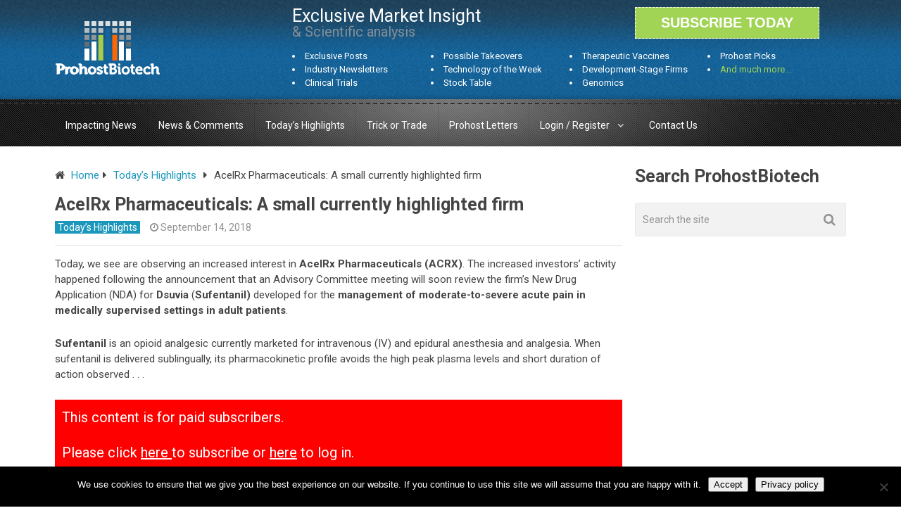

--- FILE ---
content_type: text/html; charset=UTF-8
request_url: https://www.prohostbiotech.com/acelrx-pharmaceuticals-a-small-currently-highlighted-firm/
body_size: 17120
content:

<!DOCTYPE html>
<html class="no-js" lang="en-US">
<head itemscope itemtype="https://schema.org/WebSite">
	<meta charset="UTF-8">
	<!-- Always force latest IE rendering engine (even in intranet) & Chrome Frame -->
	<!--[if IE ]>
	<meta http-equiv="X-UA-Compatible" content="IE=edge,chrome=1">
	<![endif]-->
	<link rel="profile" href="https://gmpg.org/xfn/11" />
	
                    <link rel="icon" href="https://www.prohostbiotech.com/wp-content/uploads/2020/05/desktop_fav.jpg" type="image/x-icon" />
        
                    <!-- IE10 Tile.-->
            <meta name="msapplication-TileColor" content="#FFFFFF">
            <meta name="msapplication-TileImage" content="https://www.prohostbiotech.com/wp-content/uploads/2020/05/fav_icon-1.jpg">
        
                    <!--iOS/android/handheld specific -->
            <link rel="apple-touch-icon-precomposed" href="https://www.prohostbiotech.com/wp-content/uploads/2020/05/fav_icon.jpg" />
        
                    <meta name="viewport" content="width=device-width, initial-scale=1">
            <meta name="apple-mobile-web-app-capable" content="yes">
            <meta name="apple-mobile-web-app-status-bar-style" content="black">
        
        
        <meta itemprop="name" content="Prohost Biotech &#8211; Exclusive Biotech Research" />
        <meta itemprop="url" content="https://www.prohostbiotech.com" />

                                        	<link rel="pingback" href="https://www.prohostbiotech.com/xmlrpc.php" />
	<meta name='robots' content='index, follow, max-image-preview:large, max-snippet:-1, max-video-preview:-1' />
	<style>img:is([sizes="auto" i], [sizes^="auto," i]) { contain-intrinsic-size: 3000px 1500px }</style>
	<script type="text/javascript">document.documentElement.className = document.documentElement.className.replace( /\bno-js\b/,'js' );</script>
	<!-- This site is optimized with the Yoast SEO plugin v26.2 - https://yoast.com/wordpress/plugins/seo/ -->
	<title>AcelRx Pharmaceuticals: A small currently highlighted firm - Prohost Biotech - Exclusive Biotech Research</title>
	<link rel="canonical" href="https://www.prohostbiotech.com/acelrx-pharmaceuticals-a-small-currently-highlighted-firm/" />
	<meta property="og:locale" content="en_US" />
	<meta property="og:type" content="article" />
	<meta property="og:title" content="AcelRx Pharmaceuticals: A small currently highlighted firm - Prohost Biotech - Exclusive Biotech Research" />
	<meta property="og:description" content="Today, we see are observing an increased interest in AcelRx Pharmaceuticals (ACRX). The increased investors’ activity happened following the announcement that an Advisory Committee meeting will soon review the firm’s New Drug Application (NDA) for Dsuvia (Sufentanil) developed for the management of moderate-to-severe acute pain in medically supervised settings in adult patients. Sufentanil is an opioid analgesic currently marketed for intravenous (IV) and epidural anesthesia and analgesia. When sufentanil is delivered sublingually, its pharmacokinetic profile avoids the high peak plasma levels and short duration of action observed . . . This content is for paid subscribers. Please click here to subscribe" />
	<meta property="og:url" content="https://www.prohostbiotech.com/acelrx-pharmaceuticals-a-small-currently-highlighted-firm/" />
	<meta property="og:site_name" content="Prohost Biotech - Exclusive Biotech Research" />
	<meta property="article:published_time" content="2018-09-14T13:35:04+00:00" />
	<meta property="article:modified_time" content="2018-09-14T15:52:01+00:00" />
	<meta name="author" content="Prohost" />
	<meta name="twitter:card" content="summary_large_image" />
	<meta name="twitter:label1" content="Written by" />
	<meta name="twitter:data1" content="Prohost" />
	<meta name="twitter:label2" content="Est. reading time" />
	<meta name="twitter:data2" content="3 minutes" />
	<script type="application/ld+json" class="yoast-schema-graph">{"@context":"https://schema.org","@graph":[{"@type":"Article","@id":"https://www.prohostbiotech.com/acelrx-pharmaceuticals-a-small-currently-highlighted-firm/#article","isPartOf":{"@id":"https://www.prohostbiotech.com/acelrx-pharmaceuticals-a-small-currently-highlighted-firm/"},"author":{"name":"Prohost","@id":"https://www.prohostbiotech.com/#/schema/person/6b83b60bbcc6ae6b22b6c3a5df54fefd"},"headline":"AcelRx Pharmaceuticals: A small currently highlighted firm","datePublished":"2018-09-14T13:35:04+00:00","dateModified":"2018-09-14T15:52:01+00:00","mainEntityOfPage":{"@id":"https://www.prohostbiotech.com/acelrx-pharmaceuticals-a-small-currently-highlighted-firm/"},"wordCount":508,"commentCount":0,"publisher":{"@id":"https://www.prohostbiotech.com/#organization"},"keywords":["AcelRx Pharmaceuticals (ACRX)."],"articleSection":["Today’s Highlights"],"inLanguage":"en-US","potentialAction":[{"@type":"CommentAction","name":"Comment","target":["https://www.prohostbiotech.com/acelrx-pharmaceuticals-a-small-currently-highlighted-firm/#respond"]}]},{"@type":"WebPage","@id":"https://www.prohostbiotech.com/acelrx-pharmaceuticals-a-small-currently-highlighted-firm/","url":"https://www.prohostbiotech.com/acelrx-pharmaceuticals-a-small-currently-highlighted-firm/","name":"AcelRx Pharmaceuticals: A small currently highlighted firm - Prohost Biotech - Exclusive Biotech Research","isPartOf":{"@id":"https://www.prohostbiotech.com/#website"},"datePublished":"2018-09-14T13:35:04+00:00","dateModified":"2018-09-14T15:52:01+00:00","breadcrumb":{"@id":"https://www.prohostbiotech.com/acelrx-pharmaceuticals-a-small-currently-highlighted-firm/#breadcrumb"},"inLanguage":"en-US","potentialAction":[{"@type":"ReadAction","target":["https://www.prohostbiotech.com/acelrx-pharmaceuticals-a-small-currently-highlighted-firm/"]}]},{"@type":"BreadcrumbList","@id":"https://www.prohostbiotech.com/acelrx-pharmaceuticals-a-small-currently-highlighted-firm/#breadcrumb","itemListElement":[{"@type":"ListItem","position":1,"name":"Home","item":"https://www.prohostbiotech.com/"},{"@type":"ListItem","position":2,"name":"AcelRx Pharmaceuticals: A small currently highlighted firm"}]},{"@type":"WebSite","@id":"https://www.prohostbiotech.com/#website","url":"https://www.prohostbiotech.com/","name":"Prohost Biotech - Exclusive Biotech Research","description":"A Comprehensive Resource for Biotech News","publisher":{"@id":"https://www.prohostbiotech.com/#organization"},"potentialAction":[{"@type":"SearchAction","target":{"@type":"EntryPoint","urlTemplate":"https://www.prohostbiotech.com/?s={search_term_string}"},"query-input":{"@type":"PropertyValueSpecification","valueRequired":true,"valueName":"search_term_string"}}],"inLanguage":"en-US"},{"@type":"Organization","@id":"https://www.prohostbiotech.com/#organization","name":"Prohost Biotech","url":"https://www.prohostbiotech.com/","logo":{"@type":"ImageObject","inLanguage":"en-US","@id":"https://www.prohostbiotech.com/#/schema/logo/image/","url":"https://www.prohostbiotech.com/wp-content/uploads/2017/12/Logo-prohost-e1559153700115.png","contentUrl":"https://www.prohostbiotech.com/wp-content/uploads/2017/12/Logo-prohost-e1559153700115.png","width":20,"height":11,"caption":"Prohost Biotech"},"image":{"@id":"https://www.prohostbiotech.com/#/schema/logo/image/"}},{"@type":"Person","@id":"https://www.prohostbiotech.com/#/schema/person/6b83b60bbcc6ae6b22b6c3a5df54fefd","name":"Prohost","image":{"@type":"ImageObject","inLanguage":"en-US","@id":"https://www.prohostbiotech.com/#/schema/person/image/","url":"https://secure.gravatar.com/avatar/5222023b12ab9680d05a0341cf709e38410e2568b8176739fd28a4840fac01c3?s=96&d=mm&r=g","contentUrl":"https://secure.gravatar.com/avatar/5222023b12ab9680d05a0341cf709e38410e2568b8176739fd28a4840fac01c3?s=96&d=mm&r=g","caption":"Prohost"},"url":"https://www.prohostbiotech.com/author/rudy/"}]}</script>
	<!-- / Yoast SEO plugin. -->


<link rel="alternate" type="application/rss+xml" title="Prohost Biotech - Exclusive Biotech Research &raquo; Feed" href="https://www.prohostbiotech.com/feed/" />
<link rel="alternate" type="application/rss+xml" title="Prohost Biotech - Exclusive Biotech Research &raquo; Comments Feed" href="https://www.prohostbiotech.com/comments/feed/" />
<link rel="alternate" type="application/rss+xml" title="Prohost Biotech - Exclusive Biotech Research &raquo; AcelRx Pharmaceuticals: A small currently highlighted firm Comments Feed" href="https://www.prohostbiotech.com/acelrx-pharmaceuticals-a-small-currently-highlighted-firm/feed/" />
<script type="text/javascript">
/* <![CDATA[ */
window._wpemojiSettings = {"baseUrl":"https:\/\/s.w.org\/images\/core\/emoji\/16.0.1\/72x72\/","ext":".png","svgUrl":"https:\/\/s.w.org\/images\/core\/emoji\/16.0.1\/svg\/","svgExt":".svg","source":{"concatemoji":"https:\/\/www.prohostbiotech.com\/wp-includes\/js\/wp-emoji-release.min.js"}};
/*! This file is auto-generated */
!function(s,n){var o,i,e;function c(e){try{var t={supportTests:e,timestamp:(new Date).valueOf()};sessionStorage.setItem(o,JSON.stringify(t))}catch(e){}}function p(e,t,n){e.clearRect(0,0,e.canvas.width,e.canvas.height),e.fillText(t,0,0);var t=new Uint32Array(e.getImageData(0,0,e.canvas.width,e.canvas.height).data),a=(e.clearRect(0,0,e.canvas.width,e.canvas.height),e.fillText(n,0,0),new Uint32Array(e.getImageData(0,0,e.canvas.width,e.canvas.height).data));return t.every(function(e,t){return e===a[t]})}function u(e,t){e.clearRect(0,0,e.canvas.width,e.canvas.height),e.fillText(t,0,0);for(var n=e.getImageData(16,16,1,1),a=0;a<n.data.length;a++)if(0!==n.data[a])return!1;return!0}function f(e,t,n,a){switch(t){case"flag":return n(e,"\ud83c\udff3\ufe0f\u200d\u26a7\ufe0f","\ud83c\udff3\ufe0f\u200b\u26a7\ufe0f")?!1:!n(e,"\ud83c\udde8\ud83c\uddf6","\ud83c\udde8\u200b\ud83c\uddf6")&&!n(e,"\ud83c\udff4\udb40\udc67\udb40\udc62\udb40\udc65\udb40\udc6e\udb40\udc67\udb40\udc7f","\ud83c\udff4\u200b\udb40\udc67\u200b\udb40\udc62\u200b\udb40\udc65\u200b\udb40\udc6e\u200b\udb40\udc67\u200b\udb40\udc7f");case"emoji":return!a(e,"\ud83e\udedf")}return!1}function g(e,t,n,a){var r="undefined"!=typeof WorkerGlobalScope&&self instanceof WorkerGlobalScope?new OffscreenCanvas(300,150):s.createElement("canvas"),o=r.getContext("2d",{willReadFrequently:!0}),i=(o.textBaseline="top",o.font="600 32px Arial",{});return e.forEach(function(e){i[e]=t(o,e,n,a)}),i}function t(e){var t=s.createElement("script");t.src=e,t.defer=!0,s.head.appendChild(t)}"undefined"!=typeof Promise&&(o="wpEmojiSettingsSupports",i=["flag","emoji"],n.supports={everything:!0,everythingExceptFlag:!0},e=new Promise(function(e){s.addEventListener("DOMContentLoaded",e,{once:!0})}),new Promise(function(t){var n=function(){try{var e=JSON.parse(sessionStorage.getItem(o));if("object"==typeof e&&"number"==typeof e.timestamp&&(new Date).valueOf()<e.timestamp+604800&&"object"==typeof e.supportTests)return e.supportTests}catch(e){}return null}();if(!n){if("undefined"!=typeof Worker&&"undefined"!=typeof OffscreenCanvas&&"undefined"!=typeof URL&&URL.createObjectURL&&"undefined"!=typeof Blob)try{var e="postMessage("+g.toString()+"("+[JSON.stringify(i),f.toString(),p.toString(),u.toString()].join(",")+"));",a=new Blob([e],{type:"text/javascript"}),r=new Worker(URL.createObjectURL(a),{name:"wpTestEmojiSupports"});return void(r.onmessage=function(e){c(n=e.data),r.terminate(),t(n)})}catch(e){}c(n=g(i,f,p,u))}t(n)}).then(function(e){for(var t in e)n.supports[t]=e[t],n.supports.everything=n.supports.everything&&n.supports[t],"flag"!==t&&(n.supports.everythingExceptFlag=n.supports.everythingExceptFlag&&n.supports[t]);n.supports.everythingExceptFlag=n.supports.everythingExceptFlag&&!n.supports.flag,n.DOMReady=!1,n.readyCallback=function(){n.DOMReady=!0}}).then(function(){return e}).then(function(){var e;n.supports.everything||(n.readyCallback(),(e=n.source||{}).concatemoji?t(e.concatemoji):e.wpemoji&&e.twemoji&&(t(e.twemoji),t(e.wpemoji)))}))}((window,document),window._wpemojiSettings);
/* ]]> */
</script>
<style id='wp-emoji-styles-inline-css' type='text/css'>

	img.wp-smiley, img.emoji {
		display: inline !important;
		border: none !important;
		box-shadow: none !important;
		height: 1em !important;
		width: 1em !important;
		margin: 0 0.07em !important;
		vertical-align: -0.1em !important;
		background: none !important;
		padding: 0 !important;
	}
</style>
<link rel='stylesheet' id='wp-block-library-css' href='https://www.prohostbiotech.com/wp-includes/css/dist/block-library/style.min.css' type='text/css' media='all' />
<style id='classic-theme-styles-inline-css' type='text/css'>
/*! This file is auto-generated */
.wp-block-button__link{color:#fff;background-color:#32373c;border-radius:9999px;box-shadow:none;text-decoration:none;padding:calc(.667em + 2px) calc(1.333em + 2px);font-size:1.125em}.wp-block-file__button{background:#32373c;color:#fff;text-decoration:none}
</style>
<link rel='stylesheet' id='goal-block-css' href='https://www.prohostbiotech.com/wp-content/plugins/before-and-after/blocks/goal/style.css' type='text/css' media='all' />
<link rel='stylesheet' id='complete-goal-block-css' href='https://www.prohostbiotech.com/wp-content/plugins/before-and-after/blocks/complete-goal/style.css' type='text/css' media='all' />
<style id='restrict-content-pro-content-upgrade-redirect-style-inline-css' type='text/css'>
.wp-block-restrict-content-pro-content-upgrade-redirect .wp-block-button__width-25{width:calc(25% - .5rem)}.wp-block-restrict-content-pro-content-upgrade-redirect .wp-block-button__width-25 .wp-block-button__link{width:100%}.wp-block-restrict-content-pro-content-upgrade-redirect .wp-block-button__width-50{width:calc(50% - .5rem)}.wp-block-restrict-content-pro-content-upgrade-redirect .wp-block-button__width-50 .wp-block-button__link{width:100%}.wp-block-restrict-content-pro-content-upgrade-redirect .wp-block-button__width-75{width:calc(75% - .5rem)}.wp-block-restrict-content-pro-content-upgrade-redirect .wp-block-button__width-75 .wp-block-button__link{width:100%}.wp-block-restrict-content-pro-content-upgrade-redirect .wp-block-button__width-100{margin-right:0;width:100%}.wp-block-restrict-content-pro-content-upgrade-redirect .wp-block-button__width-100 .wp-block-button__link{width:100%}

</style>
<style id='global-styles-inline-css' type='text/css'>
:root{--wp--preset--aspect-ratio--square: 1;--wp--preset--aspect-ratio--4-3: 4/3;--wp--preset--aspect-ratio--3-4: 3/4;--wp--preset--aspect-ratio--3-2: 3/2;--wp--preset--aspect-ratio--2-3: 2/3;--wp--preset--aspect-ratio--16-9: 16/9;--wp--preset--aspect-ratio--9-16: 9/16;--wp--preset--color--black: #000000;--wp--preset--color--cyan-bluish-gray: #abb8c3;--wp--preset--color--white: #ffffff;--wp--preset--color--pale-pink: #f78da7;--wp--preset--color--vivid-red: #cf2e2e;--wp--preset--color--luminous-vivid-orange: #ff6900;--wp--preset--color--luminous-vivid-amber: #fcb900;--wp--preset--color--light-green-cyan: #7bdcb5;--wp--preset--color--vivid-green-cyan: #00d084;--wp--preset--color--pale-cyan-blue: #8ed1fc;--wp--preset--color--vivid-cyan-blue: #0693e3;--wp--preset--color--vivid-purple: #9b51e0;--wp--preset--gradient--vivid-cyan-blue-to-vivid-purple: linear-gradient(135deg,rgba(6,147,227,1) 0%,rgb(155,81,224) 100%);--wp--preset--gradient--light-green-cyan-to-vivid-green-cyan: linear-gradient(135deg,rgb(122,220,180) 0%,rgb(0,208,130) 100%);--wp--preset--gradient--luminous-vivid-amber-to-luminous-vivid-orange: linear-gradient(135deg,rgba(252,185,0,1) 0%,rgba(255,105,0,1) 100%);--wp--preset--gradient--luminous-vivid-orange-to-vivid-red: linear-gradient(135deg,rgba(255,105,0,1) 0%,rgb(207,46,46) 100%);--wp--preset--gradient--very-light-gray-to-cyan-bluish-gray: linear-gradient(135deg,rgb(238,238,238) 0%,rgb(169,184,195) 100%);--wp--preset--gradient--cool-to-warm-spectrum: linear-gradient(135deg,rgb(74,234,220) 0%,rgb(151,120,209) 20%,rgb(207,42,186) 40%,rgb(238,44,130) 60%,rgb(251,105,98) 80%,rgb(254,248,76) 100%);--wp--preset--gradient--blush-light-purple: linear-gradient(135deg,rgb(255,206,236) 0%,rgb(152,150,240) 100%);--wp--preset--gradient--blush-bordeaux: linear-gradient(135deg,rgb(254,205,165) 0%,rgb(254,45,45) 50%,rgb(107,0,62) 100%);--wp--preset--gradient--luminous-dusk: linear-gradient(135deg,rgb(255,203,112) 0%,rgb(199,81,192) 50%,rgb(65,88,208) 100%);--wp--preset--gradient--pale-ocean: linear-gradient(135deg,rgb(255,245,203) 0%,rgb(182,227,212) 50%,rgb(51,167,181) 100%);--wp--preset--gradient--electric-grass: linear-gradient(135deg,rgb(202,248,128) 0%,rgb(113,206,126) 100%);--wp--preset--gradient--midnight: linear-gradient(135deg,rgb(2,3,129) 0%,rgb(40,116,252) 100%);--wp--preset--font-size--small: 13px;--wp--preset--font-size--medium: 20px;--wp--preset--font-size--large: 36px;--wp--preset--font-size--x-large: 42px;--wp--preset--spacing--20: 0.44rem;--wp--preset--spacing--30: 0.67rem;--wp--preset--spacing--40: 1rem;--wp--preset--spacing--50: 1.5rem;--wp--preset--spacing--60: 2.25rem;--wp--preset--spacing--70: 3.38rem;--wp--preset--spacing--80: 5.06rem;--wp--preset--shadow--natural: 6px 6px 9px rgba(0, 0, 0, 0.2);--wp--preset--shadow--deep: 12px 12px 50px rgba(0, 0, 0, 0.4);--wp--preset--shadow--sharp: 6px 6px 0px rgba(0, 0, 0, 0.2);--wp--preset--shadow--outlined: 6px 6px 0px -3px rgba(255, 255, 255, 1), 6px 6px rgba(0, 0, 0, 1);--wp--preset--shadow--crisp: 6px 6px 0px rgba(0, 0, 0, 1);}:where(.is-layout-flex){gap: 0.5em;}:where(.is-layout-grid){gap: 0.5em;}body .is-layout-flex{display: flex;}.is-layout-flex{flex-wrap: wrap;align-items: center;}.is-layout-flex > :is(*, div){margin: 0;}body .is-layout-grid{display: grid;}.is-layout-grid > :is(*, div){margin: 0;}:where(.wp-block-columns.is-layout-flex){gap: 2em;}:where(.wp-block-columns.is-layout-grid){gap: 2em;}:where(.wp-block-post-template.is-layout-flex){gap: 1.25em;}:where(.wp-block-post-template.is-layout-grid){gap: 1.25em;}.has-black-color{color: var(--wp--preset--color--black) !important;}.has-cyan-bluish-gray-color{color: var(--wp--preset--color--cyan-bluish-gray) !important;}.has-white-color{color: var(--wp--preset--color--white) !important;}.has-pale-pink-color{color: var(--wp--preset--color--pale-pink) !important;}.has-vivid-red-color{color: var(--wp--preset--color--vivid-red) !important;}.has-luminous-vivid-orange-color{color: var(--wp--preset--color--luminous-vivid-orange) !important;}.has-luminous-vivid-amber-color{color: var(--wp--preset--color--luminous-vivid-amber) !important;}.has-light-green-cyan-color{color: var(--wp--preset--color--light-green-cyan) !important;}.has-vivid-green-cyan-color{color: var(--wp--preset--color--vivid-green-cyan) !important;}.has-pale-cyan-blue-color{color: var(--wp--preset--color--pale-cyan-blue) !important;}.has-vivid-cyan-blue-color{color: var(--wp--preset--color--vivid-cyan-blue) !important;}.has-vivid-purple-color{color: var(--wp--preset--color--vivid-purple) !important;}.has-black-background-color{background-color: var(--wp--preset--color--black) !important;}.has-cyan-bluish-gray-background-color{background-color: var(--wp--preset--color--cyan-bluish-gray) !important;}.has-white-background-color{background-color: var(--wp--preset--color--white) !important;}.has-pale-pink-background-color{background-color: var(--wp--preset--color--pale-pink) !important;}.has-vivid-red-background-color{background-color: var(--wp--preset--color--vivid-red) !important;}.has-luminous-vivid-orange-background-color{background-color: var(--wp--preset--color--luminous-vivid-orange) !important;}.has-luminous-vivid-amber-background-color{background-color: var(--wp--preset--color--luminous-vivid-amber) !important;}.has-light-green-cyan-background-color{background-color: var(--wp--preset--color--light-green-cyan) !important;}.has-vivid-green-cyan-background-color{background-color: var(--wp--preset--color--vivid-green-cyan) !important;}.has-pale-cyan-blue-background-color{background-color: var(--wp--preset--color--pale-cyan-blue) !important;}.has-vivid-cyan-blue-background-color{background-color: var(--wp--preset--color--vivid-cyan-blue) !important;}.has-vivid-purple-background-color{background-color: var(--wp--preset--color--vivid-purple) !important;}.has-black-border-color{border-color: var(--wp--preset--color--black) !important;}.has-cyan-bluish-gray-border-color{border-color: var(--wp--preset--color--cyan-bluish-gray) !important;}.has-white-border-color{border-color: var(--wp--preset--color--white) !important;}.has-pale-pink-border-color{border-color: var(--wp--preset--color--pale-pink) !important;}.has-vivid-red-border-color{border-color: var(--wp--preset--color--vivid-red) !important;}.has-luminous-vivid-orange-border-color{border-color: var(--wp--preset--color--luminous-vivid-orange) !important;}.has-luminous-vivid-amber-border-color{border-color: var(--wp--preset--color--luminous-vivid-amber) !important;}.has-light-green-cyan-border-color{border-color: var(--wp--preset--color--light-green-cyan) !important;}.has-vivid-green-cyan-border-color{border-color: var(--wp--preset--color--vivid-green-cyan) !important;}.has-pale-cyan-blue-border-color{border-color: var(--wp--preset--color--pale-cyan-blue) !important;}.has-vivid-cyan-blue-border-color{border-color: var(--wp--preset--color--vivid-cyan-blue) !important;}.has-vivid-purple-border-color{border-color: var(--wp--preset--color--vivid-purple) !important;}.has-vivid-cyan-blue-to-vivid-purple-gradient-background{background: var(--wp--preset--gradient--vivid-cyan-blue-to-vivid-purple) !important;}.has-light-green-cyan-to-vivid-green-cyan-gradient-background{background: var(--wp--preset--gradient--light-green-cyan-to-vivid-green-cyan) !important;}.has-luminous-vivid-amber-to-luminous-vivid-orange-gradient-background{background: var(--wp--preset--gradient--luminous-vivid-amber-to-luminous-vivid-orange) !important;}.has-luminous-vivid-orange-to-vivid-red-gradient-background{background: var(--wp--preset--gradient--luminous-vivid-orange-to-vivid-red) !important;}.has-very-light-gray-to-cyan-bluish-gray-gradient-background{background: var(--wp--preset--gradient--very-light-gray-to-cyan-bluish-gray) !important;}.has-cool-to-warm-spectrum-gradient-background{background: var(--wp--preset--gradient--cool-to-warm-spectrum) !important;}.has-blush-light-purple-gradient-background{background: var(--wp--preset--gradient--blush-light-purple) !important;}.has-blush-bordeaux-gradient-background{background: var(--wp--preset--gradient--blush-bordeaux) !important;}.has-luminous-dusk-gradient-background{background: var(--wp--preset--gradient--luminous-dusk) !important;}.has-pale-ocean-gradient-background{background: var(--wp--preset--gradient--pale-ocean) !important;}.has-electric-grass-gradient-background{background: var(--wp--preset--gradient--electric-grass) !important;}.has-midnight-gradient-background{background: var(--wp--preset--gradient--midnight) !important;}.has-small-font-size{font-size: var(--wp--preset--font-size--small) !important;}.has-medium-font-size{font-size: var(--wp--preset--font-size--medium) !important;}.has-large-font-size{font-size: var(--wp--preset--font-size--large) !important;}.has-x-large-font-size{font-size: var(--wp--preset--font-size--x-large) !important;}
:where(.wp-block-post-template.is-layout-flex){gap: 1.25em;}:where(.wp-block-post-template.is-layout-grid){gap: 1.25em;}
:where(.wp-block-columns.is-layout-flex){gap: 2em;}:where(.wp-block-columns.is-layout-grid){gap: 2em;}
:root :where(.wp-block-pullquote){font-size: 1.5em;line-height: 1.6;}
</style>
<link rel='stylesheet' id='GP_Custom_Forms-css' href='https://www.prohostbiotech.com/wp-content/plugins/before-and-after/include/lib/GP_Custom_Forms/assets/css/gp_custom_forms.css' type='text/css' media='all' />
<link rel='stylesheet' id='GP_Custom_Forms_RateIt-css' href='https://www.prohostbiotech.com/wp-content/plugins/before-and-after/include/lib/GP_Custom_Forms/assets/rateit/rateit.css' type='text/css' media='all' />
<link rel='stylesheet' id='cookie-notice-front-css' href='https://www.prohostbiotech.com/wp-content/plugins/cookie-notice/css/front.min.css' type='text/css' media='all' />
<style id='woocommerce-inline-inline-css' type='text/css'>
.woocommerce form .form-row .required { visibility: visible; }
</style>
<link rel='stylesheet' id='brands-styles-css' href='https://www.prohostbiotech.com/wp-content/plugins/woocommerce/assets/css/brands.css' type='text/css' media='all' />
<link rel='stylesheet' id='newsletter-css' href='https://www.prohostbiotech.com/wp-content/plugins/newsletter/style.css' type='text/css' media='all' />
<link rel='stylesheet' id='wp_review-style-css' href='https://www.prohostbiotech.com/wp-content/plugins/wp-review/public/css/wp-review.css' type='text/css' media='all' />
<link rel='stylesheet' id='best-stylesheet-css' href='https://www.prohostbiotech.com/wp-content/themes/mts_best/style.css' type='text/css' media='all' />
<link rel='stylesheet' id='woocommerce-css' href='https://www.prohostbiotech.com/wp-content/themes/mts_best/css/woocommerce2.css' type='text/css' media='all' />
<style id='woocommerce-inline-css' type='text/css'>

        body {background-color:#ffffff;background-image:url(https://www.prohostbiotech.com/wp-content/themes/mts_best/images/nobg.png);}
        .main-header {background-color:#65aa4a;background-image:url(https://www.prohostbiotech.com/wp-content/themes/mts_best/images/nobg.png);}
        footer-carousel-wrap {background-color:#3498db; }
        footer {background-color:#eeeeee;background-image:url(https://www.prohostbiotech.com/wp-content/themes/mts_best/images/nobg.png);}
        footer > .copyrights {background-color:#FFFFFF;}
        .pace .pace-progress, .mobile-menu-wrapper, .owl-carousel .owl-nav > div, #top-navigation li:hover a, #header nav#top-navigation ul ul li, a#pull, .secondary-navigation, #move-to-top,.mts-subscribe input[type='submit'],input[type='submit'],#commentform input#submit,.contactform #submit,.pagination a,.fs-pagination a,.header-search .ajax-search-results-container,#load-posts a,#fs2_load_more_button,#wp-calendar td a,#wp-calendar caption,#wp-calendar #prev a:before,#wp-calendar #next a:before, .tagcloud a, #tags-tab-content a, #wp-calendar thead th.today, .slide-title, .slidertitle, #header nav#navigation ul ul li, .thecategory a, #wp-calendar td a:hover, #wp-calendar #today, .widget .wpt-pagination a, .widget .wpt_widget_content #tags-tab-content ul li a, .widget .wp_review_tab_widget_content .wp-review-tab-pagination a, .ajax-search-meta .results-link, .post-day .review-total-only, .woocommerce a.button, .woocommerce-page a.button, .woocommerce button.button, .woocommerce-page button.button, .woocommerce input.button, .woocommerce-page input.button, .woocommerce #respond input#submit, .woocommerce-page #respond input#submit, .woocommerce #content input.button, .woocommerce-page #content input.button, .woocommerce nav.woocommerce-pagination ul li a, .woocommerce-page nav.woocommerce-pagination ul li a, .woocommerce #content nav.woocommerce-pagination ul li a, .woocommerce-page #content nav.woocommerce-pagination ul li a, .woocommerce .bypostauthor:after, #searchsubmit, .woocommerce nav.woocommerce-pagination ul li a:hover, .woocommerce-page nav.woocommerce-pagination ul li a:hover, .woocommerce #content nav.woocommerce-pagination ul li a:hover, .woocommerce-page #content nav.woocommerce-pagination ul li a:hover, .woocommerce nav.woocommerce-pagination ul li a:focus, .woocommerce-page nav.woocommerce-pagination ul li a:focus, .woocommerce #content nav.woocommerce-pagination ul li a:focus, .woocommerce-page #content nav.woocommerce-pagination ul li a:focus, .woocommerce a.button, .woocommerce-page a.button, .woocommerce button.button, .woocommerce-page button.button, .woocommerce input.button, .woocommerce-page input.button, .woocommerce #respond input#submit, .woocommerce-page #respond input#submit, .woocommerce #content input.button, .woocommerce-page #content input.button, .widget_product_search input[type='submit'] {background: #1c97bc; color: #fff; }
        .header-search #s,nav a.toggle-mobile-menu, .tab_widget ul.wps_tabs li, .wpt_widget_content .tab_title.selected a, .widget_wp_review_tab .tab_title.selected a {background: #1c97bc !important;}
        #wp-calendar thead th.today { border-color: #1c97bc; }
        a, a:hover,.title a:hover,.post-data .post-title a:hover,.post-title a:hover,.post-info a:hover,.entry-content a,.textwidget a,.reply a,.comm,.fn a,.comment-reply-link, .entry-content .singleleft a:hover, #footer-post-carousel .owl-nav div {color:#1c97bc;}
        .post-box .review-total-only .review-result-wrapper .review-result i {color:#1c97bc!important;}
        footer > .footer-carousel-wrap { background: #3498db; }
        
        .shareit { top: 373px; left: auto; z-index: 0; margin: 0 0 0 -110px; width: 100px; position: fixed; padding: 0; border:none; border-right: 0;}
        .share-item {margin: 2px;}
        
        .bypostauthor .fn:after { content: "Author"; position: absolute; left: 0px; top: 0px; padding: 0px 10px; background: #444; color: #FFF; border-radius: 3px; }
        
        
        
            
</style>
<link rel='stylesheet' id='fontawesome-css' href='https://www.prohostbiotech.com/wp-content/themes/mts_best/css/font-awesome.min.css' type='text/css' media='all' />
<link rel='stylesheet' id='responsive-css' href='https://www.prohostbiotech.com/wp-content/themes/mts_best/css/responsive.css' type='text/css' media='all' />
<script type="text/javascript" src="https://www.prohostbiotech.com/wp-includes/js/jquery/jquery.min.js" id="jquery-core-js"></script>
<script type="text/javascript" src="https://www.prohostbiotech.com/wp-includes/js/jquery/jquery-migrate.min.js" id="jquery-migrate-js"></script>
<script type="text/javascript" id="cookie-notice-front-js-before">
/* <![CDATA[ */
var cnArgs = {"ajaxUrl":"https:\/\/www.prohostbiotech.com\/wp-admin\/admin-ajax.php","nonce":"b5ee86493d","hideEffect":"fade","position":"bottom","onScroll":false,"onScrollOffset":100,"onClick":false,"cookieName":"cookie_notice_accepted","cookieTime":2592000,"cookieTimeRejected":2592000,"globalCookie":false,"redirection":false,"cache":false,"revokeCookies":false,"revokeCookiesOpt":"automatic"};
/* ]]> */
</script>
<script type="text/javascript" src="https://www.prohostbiotech.com/wp-content/plugins/cookie-notice/js/front.min.js" id="cookie-notice-front-js"></script>
<script type="text/javascript" id="customscript-js-extra">
/* <![CDATA[ */
var mts_customscript = {"responsive":"1","nav_menu":"secondary"};
/* ]]> */
</script>
<script type="text/javascript" async="async" src="https://www.prohostbiotech.com/wp-content/themes/mts_best/js/customscript.js" id="customscript-js"></script>
<link rel="https://api.w.org/" href="https://www.prohostbiotech.com/wp-json/" /><link rel="alternate" title="JSON" type="application/json" href="https://www.prohostbiotech.com/wp-json/wp/v2/posts/8441" /><link rel="EditURI" type="application/rsd+xml" title="RSD" href="https://www.prohostbiotech.com/xmlrpc.php?rsd" />
<meta name="generator" content="WordPress 6.8.3" />
<meta name="generator" content="WooCommerce 10.3.7" />
<link rel='shortlink' href='https://www.prohostbiotech.com/?p=8441' />
<link rel="alternate" title="oEmbed (JSON)" type="application/json+oembed" href="https://www.prohostbiotech.com/wp-json/oembed/1.0/embed?url=https%3A%2F%2Fwww.prohostbiotech.com%2Facelrx-pharmaceuticals-a-small-currently-highlighted-firm%2F" />
<link rel="alternate" title="oEmbed (XML)" type="text/xml+oembed" href="https://www.prohostbiotech.com/wp-json/oembed/1.0/embed?url=https%3A%2F%2Fwww.prohostbiotech.com%2Facelrx-pharmaceuticals-a-small-currently-highlighted-firm%2F&#038;format=xml" />

		<!-- GA Google Analytics @ https://m0n.co/ga -->
		<script async src="https://www.googletagmanager.com/gtag/js?id=UA-107857578-1"></script>
		<script>
			window.dataLayer = window.dataLayer || [];
			function gtag(){dataLayer.push(arguments);}
			gtag('js', new Date());
			gtag('config', 'UA-107857578-1');
		</script>

	<link href="//fonts.googleapis.com/css?family=Roboto:700|Roboto:normal&amp;subset=latin" rel="stylesheet" type="text/css">
<style type="text/css">
#logo a { font-family: 'Roboto'; font-weight: 700; font-size: 36px; color: #3498db;text-transform: uppercase; }
#navigation .menu li, #navigation .menu li a { font-family: 'Roboto'; font-weight: normal; font-size: 15px; color: #FFFFFF; }
body { font-family: 'Roboto'; font-weight: normal; font-size: 15px; color: #444444; }
.post-data .post-title a, #comments-tab-content a { font-family: 'Roboto'; font-weight: 700; font-size: 16px; color: #444444;text-transform: uppercase; }
.hentry .entry-title { font-family: 'Roboto'; font-weight: 700; font-size: 25px; color: #444444;text-transform: uppercase; }
#sidebars .widget { font-family: 'Roboto'; font-weight: normal; font-size: 15px; color: #444444; }
.footer-widgets, #site-footer { font-family: 'Roboto'; font-weight: normal; font-size: 15px; color: #444444; }
h1 { font-family: 'Roboto'; font-weight: 700; font-size: 30px; color: #444444;text-transform: uppercase; }
h2 { font-family: 'Roboto'; font-weight: 700; font-size: 25px; color: #444444;text-transform: uppercase; }
h3 { font-family: 'Roboto'; font-weight: 700; font-size: 20px; color: #444444;text-transform: uppercase; }
h4 { font-family: 'Roboto'; font-weight: 700; font-size: 18px; color: #444444;text-transform: uppercase; }
h5 { font-family: 'Roboto'; font-weight: 700; font-size: 15px; color: #444444;text-transform: uppercase; }
h6 { font-family: 'Roboto'; font-weight: 700; font-size: 13px; color: #444444;text-transform: uppercase; }
</style>
	<noscript><style>.woocommerce-product-gallery{ opacity: 1 !important; }</style></noscript>
	</head>
<body data-rsssl=1 id ="blog" class="wp-singular post-template-default single single-post postid-8441 single-format-standard wp-theme-mts_best main theme-mts_best cookies-not-set woocommerce-no-js" itemscope itemtype="https://schema.org/WebPage">
	<div class="main-container-wrap">
		<header id="site-header" role="banner" class="main-header" itemscope itemtype="https://schema.org/WPHeader">
			<div id="header">
				<div class="container">
					<div class="header-inner">
						<div class="logo-wrap">
																								<h2 id="logo" class="image-logo" itemprop="headline">
										<a href="https://www.prohostbiotech.com"><img src="https://www.prohostbiotech.com/wp-content/uploads/2017/12/Logo-prohost-1.png" alt="Prohost Biotech &#8211; Exclusive Biotech Research"></a>
									</h2><!-- END #logo -->
																					</div>

                      <div class="prohost-right-area">

                      <div class="prohost-right-area-head">

                       <h1>Exclusive Market Insight</h1>
                       <h2>& Scientific analysis</h2>
                       </div>



                      <div class="prohost-right-button">
                    <a href="https://www.prohostbiotech.com/register/">  <button class="button1">Subscribe today</button> </a>
                       </div>






    <div class="prohost-links-main">

<div class="prohost-links">
<ul>
<li> Exclusive Posts </li>
<li> Industry Newsletters </li>
<li> Clinical Trials </li>
</ul>
</div>



<div class="prohost-links">
<ul>
<li>Possible Takeovers </li>
<li> Technology of the Week </li>
<li> Stock Table </li>
</ul>
</div>




<div class="prohost-links">
<ul>
<li> Therapeutic Vaccines </li>
<li> Development-Stage Firms </li>
<li> Genomics </li>
</ul>
</div>





<div class="prohost-links">
<ul>

<li> Prohost Picks </li>
<li> <span>And much more...</span> </li>
</ul>
</div>

</div>













                      </div>


					</div>
				</div><!--.container-->

															<div class="secondary-navigation" role="navigation" itemscope itemtype="https://schema.org/SiteNavigationElement">
											<div class="container clearfix">
							<a href="#" id="pull" class="toggle-mobile-menu">Menu</a>
															<nav id="navigation" class="clearfix">
																			<ul id="menu-main-menu" class="menu clearfix"><li id="menu-item-10175" class="menu-item menu-item-type-taxonomy menu-item-object-category menu-item-10175"><a href="https://www.prohostbiotech.com/impacting-news/">Impacting News</a></li>
<li id="menu-item-4990" class="menu-item menu-item-type-taxonomy menu-item-object-category menu-item-4990"><a href="https://www.prohostbiotech.com/news-and-comments/">News &amp; Comments</a></li>
<li id="menu-item-4989" class="menu-item menu-item-type-taxonomy menu-item-object-category current-post-ancestor current-menu-parent current-post-parent menu-item-4989"><a href="https://www.prohostbiotech.com/todays-highlights/">Today’s Highlights</a></li>
<li id="menu-item-10928" class="menu-item menu-item-type-taxonomy menu-item-object-category menu-item-10928"><a href="https://www.prohostbiotech.com/trick-or-trade/">Trick or Trade</a></li>
<li id="menu-item-5246" class="menu-item menu-item-type-custom menu-item-object-custom menu-item-5246"><a href="https://www.prohostbiotech.com/category/prohost-letters/">Prohost Letters</a></li>
<li id="menu-item-8183" class="menu-item menu-item-type-custom menu-item-object-custom menu-item-has-children menu-item-8183"><a href="https://www.prohostbiotech.com/register/your-membership/">Login / Register</a>
<ul class="sub-menu">
	<li id="menu-item-8184" class="menu-item menu-item-type-custom menu-item-object-custom menu-item-8184"><a href="https://www.prohostbiotech.com/wp-login.php">Login</a></li>
	<li id="menu-item-8185" class="menu-item menu-item-type-custom menu-item-object-custom menu-item-8185"><a href="https://www.prohostbiotech.com/register/">Register</a></li>
</ul>
</li>
<li id="menu-item-16027" class="menu-item menu-item-type-post_type menu-item-object-page menu-item-16027"><a href="https://www.prohostbiotech.com/contact-us/">Contact Us</a></li>
</ul>																	</nav>
								<nav id="navigation" class="mobile-only clearfix mobile-menu-wrapper">
									<ul id="menu-main-menu-1" class="menu clearfix"><li class="menu-item menu-item-type-taxonomy menu-item-object-category menu-item-10175"><a href="https://www.prohostbiotech.com/impacting-news/">Impacting News</a></li>
<li class="menu-item menu-item-type-taxonomy menu-item-object-category menu-item-4990"><a href="https://www.prohostbiotech.com/news-and-comments/">News &amp; Comments</a></li>
<li class="menu-item menu-item-type-taxonomy menu-item-object-category current-post-ancestor current-menu-parent current-post-parent menu-item-4989"><a href="https://www.prohostbiotech.com/todays-highlights/">Today’s Highlights</a></li>
<li class="menu-item menu-item-type-taxonomy menu-item-object-category menu-item-10928"><a href="https://www.prohostbiotech.com/trick-or-trade/">Trick or Trade</a></li>
<li class="menu-item menu-item-type-custom menu-item-object-custom menu-item-5246"><a href="https://www.prohostbiotech.com/category/prohost-letters/">Prohost Letters</a></li>
<li class="menu-item menu-item-type-custom menu-item-object-custom menu-item-has-children menu-item-8183"><a href="https://www.prohostbiotech.com/register/your-membership/">Login / Register</a>
<ul class="sub-menu">
	<li class="menu-item menu-item-type-custom menu-item-object-custom menu-item-8184"><a href="https://www.prohostbiotech.com/wp-login.php">Login</a></li>
	<li class="menu-item menu-item-type-custom menu-item-object-custom menu-item-8185"><a href="https://www.prohostbiotech.com/register/">Register</a></li>
</ul>
</li>
<li class="menu-item menu-item-type-post_type menu-item-object-page menu-item-16027"><a href="https://www.prohostbiotech.com/contact-us/">Contact Us</a></li>
</ul>								</nav>
													</div>
					</div>
				
			</div><!--#header-->
		</header>
		<div class="main-container">
<div id="page" class="single">
	    	<article class="article">
		<div id="content_box" >
							<div id="post-8441" class="g post post-8441 type-post status-publish format-standard hentry category-todays-highlights tag-acelrx-pharmaceuticals-acrx rcp-is-restricted rcp-no-access">
					<div class="single_post">
													<div class="breadcrumb" xmlns:v="http://rdf.data-vocabulary.org/#"><div><i class="fa fa-home"></i></div> <div typeof="v:Breadcrumb" class="root"><a rel="v:url" property="v:title" href="https://www.prohostbiotech.com">Home</a></div><div><i class="fa fa-caret-right"></i></div><div typeof="v:Breadcrumb"><a href="https://www.prohostbiotech.com/todays-highlights/" rel="v:url" property="v:title">Today’s Highlights</a></div><div><i class="fa fa-caret-right"></i></div><div><span>AcelRx Pharmaceuticals: A small currently highlighted firm</span></div></div>
																		<header>
							<h1 class="title single-title entry-title">AcelRx Pharmaceuticals: A small currently highlighted firm</h1>
							<div class="post-info"><span class="thecategory"><a href="https://www.prohostbiotech.com/todays-highlights/" rel="category tag">Today’s Highlights</a></span> <span class="thetime updated"><i class="fa fa-clock-o"></i> <span>September 14, 2018</span></span></div>
						</header><!--.headline_area-->
						<div class="post-single-content box mark-links entry-content">
							
                            																					<p>Today, we see are observing an increased interest in <strong>AcelRx Pharmaceuticals (ACRX)</strong>. The increased investors’ activity happened following the announcement that an Advisory Committee meeting will soon review the firm’s New Drug Application (NDA) for <strong>Dsuvia</strong> (<strong>Sufentanil)</strong> developed for the <strong>management of moderate-to-severe acute pain in medically supervised settings in adult patients</strong>.</p>
<p><strong>Sufentanil</strong> is an opioid analgesic currently marketed for intravenous (IV) and epidural anesthesia and analgesia. When sufentanil is delivered sublingually, its pharmacokinetic profile avoids the high peak plasma levels and short duration of action observed . . .</p>
<div class="paidmembertext">This content is for paid subscribers.</div>
<div></div>
<div class="paidmembertext">Please click <a href="https://www.prohostbiotech.com/register/">here </a> to subscribe or <a href="https://www.prohostbiotech.com/wp-login.php">here</a> to log in.</div>
										<div class="post-info">
                                <span class="thecategory"><a href="https://www.prohostbiotech.com/todays-highlights/" title="View all posts in Today’s Highlights">Today’s Highlights</a></span>
                            <span class="thetags"><div class="tags border-bottom"><i class="fa fa-tags"></i> <a href="https://www.prohostbiotech.com/tag/acelrx-pharmaceuticals-acrx/" rel="tag">AcelRx Pharmaceuticals (ACRX).</a></div></span>
                            <span class="thetime updated"><i class="fa fa-clock-o"></i> <span>September 14, 2018</span></span>
                            			</div>
																
							            <!-- Start Share Buttons -->
            <div class="shareit floating">
                                <!-- Facebook Share-->
                <span class="share-item facebooksharebtn">
                    <div class="fb-share-button" data-layout="button_count"></div>
                </span>
                            <!-- Facebook -->
                <span class="share-item facebookbtn">
                    <div id="fb-root"></div>
                    <div class="fb-like" data-send="false" data-layout="button_count" data-width="150" data-show-faces="false"></div>
                </span>
                            <!-- Twitter -->
                <span class="share-item twitterbtn">
                    <a href="https://twitter.com/share" class="twitter-share-button" data-via="">Tweet</a>
                </span>
                            <!-- GPlus -->
                <span class="share-item gplusbtn">
                    <g:plusone size="medium"></g:plusone>
                </span>
                            <!-- Pinterest -->
                <span class="share-item pinbtn">
                    <a href="https://pinterest.com/pin/create/button/?url=https://www.prohostbiotech.com/acelrx-pharmaceuticals-a-small-currently-highlighted-firm/&media=&description=AcelRx Pharmaceuticals: A small currently highlighted firm" class="pin-it-button" count-layout="horizontal">Pin It</a>
                </span>
                        </div>
            <!-- end Share Buttons -->
        
                            						</div><!--.post-content box mark-links-->
					
					</div><!--.single_post-->
                    						<!-- Start Related Posts -->
						<div class="related-posts"><div class="postauthor-top"><h3>Other Articles</h3></div><ul>							<li class="post-box horizontal-small">
								<div class="horizontal-container">
									<div class="horizontal-container-inner">
										<div class="post-img">
											<a rel="nofollow" href="https://www.prohostbiotech.com/two-companies-1-fda-extended-review-for-eli-lilly-oral-obesity-drug-orforglipron-2-wall-street-is-bullish-on-spyre-therapeutics-inc/" title="Two Companies: 1. FDA Extended Review for Eli Lilly&#8217;s Oral Obesity Drug, Orforglipron. 2. Wall Street is Bullish on Spyre Therapeutics">
												<img width="32" height="26" src="https://www.prohostbiotech.com/wp-content/uploads/2020/05/desktop_fav.jpg" class="attachment-best-widgetthumb size-best-widgetthumb wp-post-image" alt="" title="" decoding="async" />											</a>
										</div>
										<div class="post-data">
											<div class="post-data-container">
												<div class="post-title">
													<a href="https://www.prohostbiotech.com/two-companies-1-fda-extended-review-for-eli-lilly-oral-obesity-drug-orforglipron-2-wall-street-is-bullish-on-spyre-therapeutics-inc/" title="Two Companies: 1. FDA Extended Review for Eli Lilly&#8217;s Oral Obesity Drug, Orforglipron. 2. Wall Street is Bullish on Spyre Therapeutics">Two Companies: 1. FDA Extended Review for Eli Lilly&#8217;s Oral Obesity Drug, Orforglipron. 2. Wall Street is Bullish on Spyre Therapeutics</a>
												</div>
												<div class="post-info">
													<span class="thetime updated">January 16, 2026</span>
													<span class="thecomment"><i class="fa fa-comments"></i> <a rel="nofollow" href="https://www.prohostbiotech.com/two-companies-1-fda-extended-review-for-eli-lilly-oral-obesity-drug-orforglipron-2-wall-street-is-bullish-on-spyre-therapeutics-inc/#respond">0</a></span>
												</div>
											</div>
										</div>
									</div>
								</div>
							</li>
														<li class="post-box horizontal-small">
								<div class="horizontal-container">
									<div class="horizontal-container-inner">
										<div class="post-img">
											<a rel="nofollow" href="https://www.prohostbiotech.com/[base64]/" title="Anavex Joins ACCESS-AD, a Major Initiative Funded by the European Commission Through the Clinical Evaluation of Blarcamesine as Part of a Precision Medicine Approach in Alzheimer’s Disease">
												<img width="32" height="26" src="https://www.prohostbiotech.com/wp-content/uploads/2020/05/desktop_fav.jpg" class="attachment-best-widgetthumb size-best-widgetthumb wp-post-image" alt="" title="" decoding="async" />											</a>
										</div>
										<div class="post-data">
											<div class="post-data-container">
												<div class="post-title">
													<a href="https://www.prohostbiotech.com/[base64]/" title="Anavex Joins ACCESS-AD, a Major Initiative Funded by the European Commission Through the Clinical Evaluation of Blarcamesine as Part of a Precision Medicine Approach in Alzheimer’s Disease">Anavex Joins ACCESS-AD, a Major Initiative Funded by the European Commission Through the Clinical Evaluation of Blarcamesine as Part of a Precision Medicine Approach in Alzheimer’s Disease</a>
												</div>
												<div class="post-info">
													<span class="thetime updated">January 13, 2026</span>
													<span class="thecomment"><i class="fa fa-comments"></i> <a rel="nofollow" href="https://www.prohostbiotech.com/[base64]/#respond">0</a></span>
												</div>
											</div>
										</div>
									</div>
								</div>
							</li>
														<li class="post-box horizontal-small">
								<div class="horizontal-container">
									<div class="horizontal-container-inner">
										<div class="post-img">
											<a rel="nofollow" href="https://www.prohostbiotech.com/abbvie-and-remegen-announce-exclusive-licensing-agreement-to-develop-a-novel-bispecific-antibody-for-advanced-solid-tumors/" title="AbbVie and RemeGen Announce Exclusive Licensing Agreement to Develop A Novel Bispecific Antibody for Advanced Solid Tumors">
												<img width="32" height="26" src="https://www.prohostbiotech.com/wp-content/uploads/2020/05/desktop_fav.jpg" class="attachment-best-widgetthumb size-best-widgetthumb wp-post-image" alt="" title="" decoding="async" />											</a>
										</div>
										<div class="post-data">
											<div class="post-data-container">
												<div class="post-title">
													<a href="https://www.prohostbiotech.com/abbvie-and-remegen-announce-exclusive-licensing-agreement-to-develop-a-novel-bispecific-antibody-for-advanced-solid-tumors/" title="AbbVie and RemeGen Announce Exclusive Licensing Agreement to Develop A Novel Bispecific Antibody for Advanced Solid Tumors">AbbVie and RemeGen Announce Exclusive Licensing Agreement to Develop A Novel Bispecific Antibody for Advanced Solid Tumors</a>
												</div>
												<div class="post-info">
													<span class="thetime updated">January 12, 2026</span>
													<span class="thecomment"><i class="fa fa-comments"></i> <a rel="nofollow" href="https://www.prohostbiotech.com/abbvie-and-remegen-announce-exclusive-licensing-agreement-to-develop-a-novel-bispecific-antibody-for-advanced-solid-tumors/#respond">0</a></span>
												</div>
											</div>
										</div>
									</div>
								</div>
							</li>
														<li class="post-box horizontal-small">
								<div class="horizontal-container">
									<div class="horizontal-container-inner">
										<div class="post-img">
											<a rel="nofollow" href="https://www.prohostbiotech.com/insmed-inc-provides-business-update-at-44th-annual-j-p-morgan-healthcare-conference/" title="Insmed Inc Provides Business Update at 44th Annual J.P. Morgan Healthcare Conference">
												<img src="https://www.prohostbiotech.com/wp-content/themes/mts_best/images/nothumb-best-widgetthumb.png" class="attachment-best-widgetthumb wp-post-image" alt="Insmed Inc Provides Business Update at 44th Annual J.P. Morgan Healthcare Conference">											</a>
										</div>
										<div class="post-data">
											<div class="post-data-container">
												<div class="post-title">
													<a href="https://www.prohostbiotech.com/insmed-inc-provides-business-update-at-44th-annual-j-p-morgan-healthcare-conference/" title="Insmed Inc Provides Business Update at 44th Annual J.P. Morgan Healthcare Conference">Insmed Inc Provides Business Update at 44th Annual J.P. Morgan Healthcare Conference</a>
												</div>
												<div class="post-info">
													<span class="thetime updated">January 9, 2026</span>
													<span class="thecomment"><i class="fa fa-comments"></i> <a rel="nofollow" href="https://www.prohostbiotech.com/insmed-inc-provides-business-update-at-44th-annual-j-p-morgan-healthcare-conference/#respond">0</a></span>
												</div>
											</div>
										</div>
									</div>
								</div>
							</li>
							</ul></div><!-- .related-posts -->					                    
				</div><!--.g post-->
									</div>
	</article>
    <aside id="sidebar" class="sidebar c-4-12" role="complementary" itemscope itemtype="http://schema.org/WPSideBar">
	<div id="search-3" class="widget widget_search"><h3 class="widget-title">Search ProhostBiotech</h3><form method="get" id="searchform" class="search-form" action="https://www.prohostbiotech.com" _lpchecked="1">
	<fieldset>
		<input type="text" name="s" id="s" value="" placeholder="Search the site"  />
		<button id="search-image" class="sbutton" type="submit" value="">
	    		<i class="fa fa-search"></i>
	    	</button>
	</fieldset>
</form>
</div><div id="custom_html-3" class="widget_text widget widget_custom_html"><div class="textwidget custom-html-widget"><script async src="//pagead2.googlesyndication.com/pagead/js/adsbygoogle.js"></script>
<!-- Pohost Biotech -->
<ins class="adsbygoogle"
     style="display:inline-block;width:468px;height:60px"
     data-ad-client="ca-pub-5825181608338964"
     data-ad-slot="9145290233"></ins>
<script>
(adsbygoogle = window.adsbygoogle || []).push({});
</script></div></div><style scoped type="text/css">.utcw-5g4akmi {word-wrap:break-word}.utcw-5g4akmi span,.utcw-5g4akmi a{font-weight:bold;border-width:0px}.utcw-5g4akmi span:hover,.utcw-5g4akmi a:hover{text-decoration:underline;border-width:0px}</style><div id="utcw-2" class="widget widget_utcw"><h3 class="widget-title">Popular Links</h3><div class="utcw-5g4akmi"><a class="tag-link-307 utcw-tag utcw-tag-aerie-pharmaceuticals-aeri" href="https://www.prohostbiotech.com/tag/aerie-pharmaceuticals-aeri/" style="font-size:10.251572327044px">Aerie Pharmaceuticals (AERI)</a> <a class="tag-link-37 utcw-tag utcw-tag-agenus-agen" href="https://www.prohostbiotech.com/tag/agenus-agen/" style="font-size:14.654088050314px">Agenus (AGEN)</a> <a class="tag-link-52 utcw-tag utcw-tag-alnylam-pharmaceuticals-alny" href="https://www.prohostbiotech.com/tag/alnylam-pharmaceuticals-alny/" style="font-size:17.798742138365px">Alnylam Pharmaceuticals (ALNY)</a> <a class="tag-link-27 utcw-tag utcw-tag-amgen-amgn" href="https://www.prohostbiotech.com/tag/amgen-amgn/" style="font-size:22.955974842767px">Amgen (AMGN)</a> <a class="tag-link-46 utcw-tag utcw-tag-array-biopharma-arry" href="https://www.prohostbiotech.com/tag/array-biopharma-arry/" style="font-size:13.77358490566px">Array BioPharma (ARRY)</a> <a class="tag-link-82 utcw-tag utcw-tag-astrazeneca-plc-azn" href="https://www.prohostbiotech.com/tag/astrazeneca-plc-azn/" style="font-size:18.427672955975px">AstraZeneca Plc (AZN)</a> <a class="tag-link-263 utcw-tag utcw-tag-bellicum-pharmaceuticals-inc-blcm" href="https://www.prohostbiotech.com/tag/bellicum-pharmaceuticals-inc-blcm/" style="font-size:11.509433962264px">Bellicum Pharmaceuticals Inc (BLCM)</a> <a class="tag-link-125 utcw-tag utcw-tag-bristol-myers-squibb-bmy" href="https://www.prohostbiotech.com/tag/bristol-myers-squibb-bmy/" style="font-size:22.075471698113px">Bristol-Myers Squibb (BMY)</a> <a class="tag-link-115 utcw-tag utcw-tag-celgene-celg" href="https://www.prohostbiotech.com/tag/celgene-celg/" style="font-size:12.012578616352px">Celgene (CELG)</a> <a class="tag-link-142 utcw-tag utcw-tag-celldex-therapeutics-cldx" href="https://www.prohostbiotech.com/tag/celldex-therapeutics-cldx/" style="font-size:12.389937106918px">Celldex Therapeutics (CLDX)</a> <a class="tag-link-299 utcw-tag utcw-tag-cellectis-clls" href="https://www.prohostbiotech.com/tag/cellectis-clls/" style="font-size:13.396226415094px">Cellectis (CLLS)</a> <a class="tag-link-328 utcw-tag utcw-tag-celyad-cyad" href="https://www.prohostbiotech.com/tag/celyad-cyad/" style="font-size:11.509433962264px">Celyad (CYAD)</a> <a class="tag-link-55 utcw-tag utcw-tag-compugen-cgen" href="https://www.prohostbiotech.com/tag/compugen-cgen/" style="font-size:15.031446540881px">Compugen (CGEN)</a> <a class="tag-link-298 utcw-tag utcw-tag-crispr-therapeutics-crsp" href="https://www.prohostbiotech.com/tag/crispr-therapeutics-crsp/" style="font-size:21.823899371069px">CRISPR Therapeutics (CRSP)</a> <a class="tag-link-334 utcw-tag utcw-tag-cytomx-therapeutics-inc-ctmx" href="https://www.prohostbiotech.com/tag/cytomx-therapeutics-inc-ctmx/" style="font-size:10.125786163522px">CytomX Therapeutics Inc (CTMX)</a> <a class="tag-link-349 utcw-tag utcw-tag-editas-medicine-inc-edit" href="https://www.prohostbiotech.com/tag/editas-medicine-inc-edit/" style="font-size:13.522012578616px">Editas Medicine Inc (EDIT)</a> <a class="tag-link-210 utcw-tag utcw-tag-enanta-pharmaceuticals-enta" href="https://www.prohostbiotech.com/tag/enanta-pharmaceuticals-enta/" style="font-size:10.125786163522px">Enanta Pharmaceuticals (ENTA)</a> <a class="tag-link-33 utcw-tag utcw-tag-exelixis-exel" href="https://www.prohostbiotech.com/tag/exelixis-exel/" style="font-size:23.459119496855px">Exelixis (EXEL)</a> <a class="tag-link-29 utcw-tag utcw-tag-gilead-gild" href="https://www.prohostbiotech.com/tag/gilead-gild/" style="font-size:30px">Gilead Sciences (GILD)</a> <a class="tag-link-38 utcw-tag utcw-tag-halozyme-therapeutics-halo" href="https://www.prohostbiotech.com/tag/halozyme-therapeutics-halo/" style="font-size:12.389937106918px">Halozyme Therapeutics (HALO)</a> <a class="tag-link-40 utcw-tag utcw-tag-illumina-ilmn" href="https://www.prohostbiotech.com/tag/illumina-ilmn/" style="font-size:14.150943396226px">Illumina (ILMN)</a> <a class="tag-link-48 utcw-tag utcw-tag-immunogen-imgn" href="https://www.prohostbiotech.com/tag/immunogen-imgn/" style="font-size:12.51572327044px">ImmunoGen (IMGN)</a> <a class="tag-link-30 utcw-tag utcw-tag-incyte-incy" href="https://www.prohostbiotech.com/tag/incyte-incy/" style="font-size:18.176100628931px">Incyte (INCY)</a> <a class="tag-link-335 utcw-tag utcw-tag-innoviva-inva" href="https://www.prohostbiotech.com/tag/innoviva-inva/" style="font-size:10px">Innoviva (INVA)</a> <a class="tag-link-313 utcw-tag utcw-tag-intellia-therapeutics-ntla" href="https://www.prohostbiotech.com/tag/intellia-therapeutics-ntla/" style="font-size:18.553459119497px">Intellia Therapeutics (NTLA)</a> <a class="tag-link-19 utcw-tag utcw-tag-ionis-pharmaceuticals-inc-ions" href="https://www.prohostbiotech.com/tag/ionis-pharmaceuticals-inc-ions/" style="font-size:14.905660377358px">Ionis Pharmaceuticals Inc (IONS)</a> <a class="tag-link-567 utcw-tag utcw-tag-karyopharm-therapeutics-inc-kpti" href="https://www.prohostbiotech.com/tag/karyopharm-therapeutics-inc-kpti/" style="font-size:10.377358490566px">Karyopharm Therapeutics Inc (KPTI)</a> <a class="tag-link-45 utcw-tag utcw-tag-merck-mrk" href="https://www.prohostbiotech.com/tag/merck-mrk/" style="font-size:20.188679245283px">Merck (MRK)</a> <a class="tag-link-658 utcw-tag utcw-tag-moderna-inc-mrna" href="https://www.prohostbiotech.com/tag/moderna-inc-mrna/" style="font-size:18.679245283019px">Moderna Inc (MRNA)</a> <a class="tag-link-227 utcw-tag utcw-tag-nektar-therapeutics-nktr" href="https://www.prohostbiotech.com/tag/nektar-therapeutics-nktr/" style="font-size:15.157232704403px">Nektar Therapeutics (NKTR)</a> <a class="tag-link-218 utcw-tag utcw-tag-neurocrine-biosciences-nbix" href="https://www.prohostbiotech.com/tag/neurocrine-biosciences-nbix/" style="font-size:10.125786163522px">Neurocrine Biosciences (NBIX)</a> <a class="tag-link-158 utcw-tag utcw-tag-novartis-nvs" href="https://www.prohostbiotech.com/tag/novartis-nvs/" style="font-size:20.062893081761px">Novartis (NVS)</a> <a class="tag-link-134 utcw-tag utcw-tag-portola-pharmaceuticals-inc-ptla" href="https://www.prohostbiotech.com/tag/portola-pharmaceuticals-inc-ptla/" style="font-size:14.150943396226px">Portola Pharmaceuticals Inc (PTLA)</a> <a class="tag-link-203 utcw-tag utcw-tag-ptc-therapeutics-ptct" href="https://www.prohostbiotech.com/tag/ptc-therapeutics-ptct/" style="font-size:12.138364779874px">PTC Therapeutics (PTCT)</a> <a class="tag-link-25 utcw-tag utcw-tag-regeneron-pharmaceuticals-regn" href="https://www.prohostbiotech.com/tag/regeneron-pharmaceuticals-regn/" style="font-size:21.320754716981px">Regeneron Pharmaceuticals (REGN)</a> <a class="tag-link-384 utcw-tag utcw-tag-regenxbio-rgnx" href="https://www.prohostbiotech.com/tag/regenxbio-rgnx/" style="font-size:16.792452830189px">Regenxbio (RGNX)</a> <a class="tag-link-564 utcw-tag utcw-tag-rhythm-pharmaceuticals-inc-rytm" href="https://www.prohostbiotech.com/tag/rhythm-pharmaceuticals-inc-rytm/" style="font-size:11.25786163522px">Rhythm Pharmaceuticals Inc (RYTM)</a> <a class="tag-link-47 utcw-tag utcw-tag-sangamo-therapeutics-inc-sgmo" href="https://www.prohostbiotech.com/tag/sangamo-therapeutics-inc-sgmo/" style="font-size:12.767295597484px">Sangamo Therapeutics Inc (SGMO)</a> <a class="tag-link-120 utcw-tag utcw-tag-sarepta-therapeutics-srpt" href="https://www.prohostbiotech.com/tag/sarepta-therapeutics-srpt/" style="font-size:11.383647798742px">Sarepta Therapeutics (SRPT)</a> <a class="tag-link-31 utcw-tag utcw-tag-seagen-inc-sgen" href="https://www.prohostbiotech.com/tag/seagen-inc-sgen/" style="font-size:13.270440251572px">Seagen Inc (SGEN)</a> <a class="tag-link-297 utcw-tag utcw-tag-spark-therapeutics" href="https://www.prohostbiotech.com/tag/spark-therapeutics/" style="font-size:13.14465408805px">Spark Therapeutics</a> <a class="tag-link-238 utcw-tag utcw-tag-theravance-biopharma-tbph" href="https://www.prohostbiotech.com/tag/theravance-biopharma-tbph/" style="font-size:11.25786163522px">Theravance Biopharma (TBPH)</a> <a class="tag-link-26 utcw-tag utcw-tag-vertex-pharmaceuticals-vrtx" href="https://www.prohostbiotech.com/tag/vertex-pharmaceuticals-vrtx/" style="font-size:22.452830188679px">Vertex Pharmaceuticals (VRTX)</a> <a class="tag-link-78 utcw-tag utcw-tag-xoma-xoma" href="https://www.prohostbiotech.com/tag/xoma-xoma/" style="font-size:10.62893081761px">Xoma (XOMA)</a></div></div>			<div id="wpt_widget-2" class="widget widget_wpt">			<div class="wpt_widget_content" id="wpt_widget-2_content" data-widget-number="2">
				<ul class="wpt-tabs has-1-tabs">
																		<li class="tab_title"><a href="#" id="recent-tab">Recent</a></li>
																																																</ul> <!--end .tabs-->
				<div class="clear"></div>
				<div class="inside">
																<div id="recent-tab-content" class="tab-content">
						</div> <!--end #recent-tab-content-->
																				<div class="clear"></div>
				</div> <!--end .inside -->
				<div class="clear"></div>
			</div><!--end #tabber -->
						<script type="text/javascript">
				jQuery(function($) {
					$('#wpt_widget-2_content').data('args', {"allow_pagination":"1","post_num":"5","title_length":"15","comment_num":"5","show_thumb":"1","thumb_size":"small","show_date":"1","show_excerpt":null,"excerpt_length":"15","show_comment_num":null,"show_avatar":"1","show_love":null});
				});
			</script>
			</div>			<div id="archives-2" class="widget widget_archive"><h3 class="widget-title">ProhostBiotech Archive</h3>		<label class="screen-reader-text" for="archives-dropdown-2">ProhostBiotech Archive</label>
		<select id="archives-dropdown-2" name="archive-dropdown">
			
			<option value="">Select Month</option>
				<option value='https://www.prohostbiotech.com/2026/01/'> January 2026 </option>
	<option value='https://www.prohostbiotech.com/2025/12/'> December 2025 </option>
	<option value='https://www.prohostbiotech.com/2025/11/'> November 2025 </option>
	<option value='https://www.prohostbiotech.com/2025/10/'> October 2025 </option>
	<option value='https://www.prohostbiotech.com/2025/09/'> September 2025 </option>
	<option value='https://www.prohostbiotech.com/2025/08/'> August 2025 </option>
	<option value='https://www.prohostbiotech.com/2025/07/'> July 2025 </option>
	<option value='https://www.prohostbiotech.com/2025/06/'> June 2025 </option>
	<option value='https://www.prohostbiotech.com/2025/05/'> May 2025 </option>
	<option value='https://www.prohostbiotech.com/2025/04/'> April 2025 </option>
	<option value='https://www.prohostbiotech.com/2025/03/'> March 2025 </option>
	<option value='https://www.prohostbiotech.com/2025/02/'> February 2025 </option>
	<option value='https://www.prohostbiotech.com/2025/01/'> January 2025 </option>
	<option value='https://www.prohostbiotech.com/2024/12/'> December 2024 </option>
	<option value='https://www.prohostbiotech.com/2024/11/'> November 2024 </option>
	<option value='https://www.prohostbiotech.com/2024/10/'> October 2024 </option>
	<option value='https://www.prohostbiotech.com/2024/09/'> September 2024 </option>
	<option value='https://www.prohostbiotech.com/2024/08/'> August 2024 </option>
	<option value='https://www.prohostbiotech.com/2024/07/'> July 2024 </option>
	<option value='https://www.prohostbiotech.com/2024/06/'> June 2024 </option>
	<option value='https://www.prohostbiotech.com/2024/05/'> May 2024 </option>
	<option value='https://www.prohostbiotech.com/2024/04/'> April 2024 </option>
	<option value='https://www.prohostbiotech.com/2024/03/'> March 2024 </option>
	<option value='https://www.prohostbiotech.com/2024/02/'> February 2024 </option>
	<option value='https://www.prohostbiotech.com/2024/01/'> January 2024 </option>
	<option value='https://www.prohostbiotech.com/2023/12/'> December 2023 </option>
	<option value='https://www.prohostbiotech.com/2023/11/'> November 2023 </option>
	<option value='https://www.prohostbiotech.com/2023/10/'> October 2023 </option>
	<option value='https://www.prohostbiotech.com/2023/09/'> September 2023 </option>
	<option value='https://www.prohostbiotech.com/2023/08/'> August 2023 </option>
	<option value='https://www.prohostbiotech.com/2023/07/'> July 2023 </option>
	<option value='https://www.prohostbiotech.com/2023/06/'> June 2023 </option>
	<option value='https://www.prohostbiotech.com/2023/05/'> May 2023 </option>
	<option value='https://www.prohostbiotech.com/2023/04/'> April 2023 </option>
	<option value='https://www.prohostbiotech.com/2023/03/'> March 2023 </option>
	<option value='https://www.prohostbiotech.com/2023/02/'> February 2023 </option>
	<option value='https://www.prohostbiotech.com/2023/01/'> January 2023 </option>
	<option value='https://www.prohostbiotech.com/2022/12/'> December 2022 </option>
	<option value='https://www.prohostbiotech.com/2022/11/'> November 2022 </option>
	<option value='https://www.prohostbiotech.com/2022/10/'> October 2022 </option>
	<option value='https://www.prohostbiotech.com/2022/09/'> September 2022 </option>
	<option value='https://www.prohostbiotech.com/2022/08/'> August 2022 </option>
	<option value='https://www.prohostbiotech.com/2022/07/'> July 2022 </option>
	<option value='https://www.prohostbiotech.com/2022/06/'> June 2022 </option>
	<option value='https://www.prohostbiotech.com/2022/05/'> May 2022 </option>
	<option value='https://www.prohostbiotech.com/2022/04/'> April 2022 </option>
	<option value='https://www.prohostbiotech.com/2022/03/'> March 2022 </option>
	<option value='https://www.prohostbiotech.com/2022/02/'> February 2022 </option>
	<option value='https://www.prohostbiotech.com/2021/12/'> December 2021 </option>
	<option value='https://www.prohostbiotech.com/2021/11/'> November 2021 </option>
	<option value='https://www.prohostbiotech.com/2021/10/'> October 2021 </option>
	<option value='https://www.prohostbiotech.com/2021/09/'> September 2021 </option>
	<option value='https://www.prohostbiotech.com/2021/08/'> August 2021 </option>
	<option value='https://www.prohostbiotech.com/2021/07/'> July 2021 </option>
	<option value='https://www.prohostbiotech.com/2021/06/'> June 2021 </option>
	<option value='https://www.prohostbiotech.com/2021/05/'> May 2021 </option>
	<option value='https://www.prohostbiotech.com/2021/04/'> April 2021 </option>
	<option value='https://www.prohostbiotech.com/2021/03/'> March 2021 </option>
	<option value='https://www.prohostbiotech.com/2021/02/'> February 2021 </option>
	<option value='https://www.prohostbiotech.com/2021/01/'> January 2021 </option>
	<option value='https://www.prohostbiotech.com/2020/12/'> December 2020 </option>
	<option value='https://www.prohostbiotech.com/2020/11/'> November 2020 </option>
	<option value='https://www.prohostbiotech.com/2020/10/'> October 2020 </option>
	<option value='https://www.prohostbiotech.com/2020/09/'> September 2020 </option>
	<option value='https://www.prohostbiotech.com/2020/08/'> August 2020 </option>
	<option value='https://www.prohostbiotech.com/2020/07/'> July 2020 </option>
	<option value='https://www.prohostbiotech.com/2020/06/'> June 2020 </option>
	<option value='https://www.prohostbiotech.com/2020/05/'> May 2020 </option>
	<option value='https://www.prohostbiotech.com/2020/04/'> April 2020 </option>
	<option value='https://www.prohostbiotech.com/2020/03/'> March 2020 </option>
	<option value='https://www.prohostbiotech.com/2020/02/'> February 2020 </option>
	<option value='https://www.prohostbiotech.com/2020/01/'> January 2020 </option>
	<option value='https://www.prohostbiotech.com/2019/12/'> December 2019 </option>
	<option value='https://www.prohostbiotech.com/2019/11/'> November 2019 </option>
	<option value='https://www.prohostbiotech.com/2019/10/'> October 2019 </option>
	<option value='https://www.prohostbiotech.com/2019/09/'> September 2019 </option>
	<option value='https://www.prohostbiotech.com/2019/08/'> August 2019 </option>
	<option value='https://www.prohostbiotech.com/2019/07/'> July 2019 </option>
	<option value='https://www.prohostbiotech.com/2019/06/'> June 2019 </option>
	<option value='https://www.prohostbiotech.com/2019/05/'> May 2019 </option>
	<option value='https://www.prohostbiotech.com/2019/04/'> April 2019 </option>
	<option value='https://www.prohostbiotech.com/2019/03/'> March 2019 </option>
	<option value='https://www.prohostbiotech.com/2019/02/'> February 2019 </option>
	<option value='https://www.prohostbiotech.com/2019/01/'> January 2019 </option>
	<option value='https://www.prohostbiotech.com/2018/12/'> December 2018 </option>
	<option value='https://www.prohostbiotech.com/2018/11/'> November 2018 </option>
	<option value='https://www.prohostbiotech.com/2018/10/'> October 2018 </option>
	<option value='https://www.prohostbiotech.com/2018/09/'> September 2018 </option>
	<option value='https://www.prohostbiotech.com/2018/08/'> August 2018 </option>
	<option value='https://www.prohostbiotech.com/2018/07/'> July 2018 </option>
	<option value='https://www.prohostbiotech.com/2018/06/'> June 2018 </option>
	<option value='https://www.prohostbiotech.com/2018/05/'> May 2018 </option>
	<option value='https://www.prohostbiotech.com/2018/04/'> April 2018 </option>
	<option value='https://www.prohostbiotech.com/2018/03/'> March 2018 </option>
	<option value='https://www.prohostbiotech.com/2018/02/'> February 2018 </option>
	<option value='https://www.prohostbiotech.com/2018/01/'> January 2018 </option>
	<option value='https://www.prohostbiotech.com/2017/12/'> December 2017 </option>
	<option value='https://www.prohostbiotech.com/2017/11/'> November 2017 </option>
	<option value='https://www.prohostbiotech.com/2017/10/'> October 2017 </option>
	<option value='https://www.prohostbiotech.com/2017/09/'> September 2017 </option>
	<option value='https://www.prohostbiotech.com/2017/08/'> August 2017 </option>
	<option value='https://www.prohostbiotech.com/2017/07/'> July 2017 </option>
	<option value='https://www.prohostbiotech.com/2017/06/'> June 2017 </option>
	<option value='https://www.prohostbiotech.com/2017/05/'> May 2017 </option>
	<option value='https://www.prohostbiotech.com/2017/04/'> April 2017 </option>
	<option value='https://www.prohostbiotech.com/2017/03/'> March 2017 </option>
	<option value='https://www.prohostbiotech.com/2017/02/'> February 2017 </option>
	<option value='https://www.prohostbiotech.com/2017/01/'> January 2017 </option>
	<option value='https://www.prohostbiotech.com/2016/12/'> December 2016 </option>
	<option value='https://www.prohostbiotech.com/2016/11/'> November 2016 </option>
	<option value='https://www.prohostbiotech.com/2016/10/'> October 2016 </option>
	<option value='https://www.prohostbiotech.com/2016/09/'> September 2016 </option>
	<option value='https://www.prohostbiotech.com/2016/08/'> August 2016 </option>
	<option value='https://www.prohostbiotech.com/2016/07/'> July 2016 </option>
	<option value='https://www.prohostbiotech.com/2016/06/'> June 2016 </option>
	<option value='https://www.prohostbiotech.com/2016/05/'> May 2016 </option>
	<option value='https://www.prohostbiotech.com/2016/04/'> April 2016 </option>
	<option value='https://www.prohostbiotech.com/2016/03/'> March 2016 </option>
	<option value='https://www.prohostbiotech.com/2016/02/'> February 2016 </option>
	<option value='https://www.prohostbiotech.com/2016/01/'> January 2016 </option>
	<option value='https://www.prohostbiotech.com/2015/12/'> December 2015 </option>
	<option value='https://www.prohostbiotech.com/2015/11/'> November 2015 </option>
	<option value='https://www.prohostbiotech.com/2015/10/'> October 2015 </option>
	<option value='https://www.prohostbiotech.com/2015/09/'> September 2015 </option>
	<option value='https://www.prohostbiotech.com/2015/08/'> August 2015 </option>
	<option value='https://www.prohostbiotech.com/2015/07/'> July 2015 </option>
	<option value='https://www.prohostbiotech.com/2015/06/'> June 2015 </option>
	<option value='https://www.prohostbiotech.com/2015/05/'> May 2015 </option>
	<option value='https://www.prohostbiotech.com/2015/04/'> April 2015 </option>
	<option value='https://www.prohostbiotech.com/2015/03/'> March 2015 </option>
	<option value='https://www.prohostbiotech.com/2015/02/'> February 2015 </option>
	<option value='https://www.prohostbiotech.com/2015/01/'> January 2015 </option>

		</select>

			<script type="text/javascript">
/* <![CDATA[ */

(function() {
	var dropdown = document.getElementById( "archives-dropdown-2" );
	function onSelectChange() {
		if ( dropdown.options[ dropdown.selectedIndex ].value !== '' ) {
			document.location.href = this.options[ this.selectedIndex ].value;
		}
	}
	dropdown.onchange = onSelectChange;
})();

/* ]]> */
</script>
</div><div id="mc4wp_form_widget-2" class="widget widget_mc4wp_form_widget"><h3 class="widget-title">Sign Up for Weekly Emails</h3><script>(function() {
	window.mc4wp = window.mc4wp || {
		listeners: [],
		forms: {
			on: function(evt, cb) {
				window.mc4wp.listeners.push(
					{
						event   : evt,
						callback: cb
					}
				);
			}
		}
	}
})();
</script><!-- Mailchimp for WordPress v4.10.8 - https://wordpress.org/plugins/mailchimp-for-wp/ --><form id="mc4wp-form-1" class="mc4wp-form mc4wp-form-9482" method="post" data-id="9482" data-name="Subscribe To Updates" ><div class="mc4wp-form-fields"><p>
    <label>First Name</label>
    <input type="text" name="FNAME" placeholder="First Name"
    required="">
</p>
<p>
    <label>Last Name</label>
    <input type="text" name="LNAME" placeholder="Last Name"
    required="">
</p>
<p>
	<label>Email address: </label>
	<input type="email" name="EMAIL" placeholder="Your email address" required />
</p>

<p>
	<input type="submit" value="Sign up" />
</p></div><label style="display: none !important;">Leave this field empty if you're human: <input type="text" name="_mc4wp_honeypot" value="" tabindex="-1" autocomplete="off" /></label><input type="hidden" name="_mc4wp_timestamp" value="1768752010" /><input type="hidden" name="_mc4wp_form_id" value="9482" /><input type="hidden" name="_mc4wp_form_element_id" value="mc4wp-form-1" /><div class="mc4wp-response"></div></form><!-- / Mailchimp for WordPress Plugin --></div></aside><!--#sidebar-->
        </div><!--#page-->
    </div><!--.main-container-->
    <footer id="site-footer" role="contentinfo" itemscope itemtype="http://schema.org/WPFooter">
                
            <div class="container">
                            <div class="footer-widgets top-footer-widgets widgets-num-4">
                                    <div class="f-widget f-widget-1">
                                            </div>
                                        <div class="f-widget f-widget-2">
                                            </div>
                                        <div class="f-widget f-widget-3">
                                            </div>
                                        <div class="f-widget f-widget-4">
                                            </div>
                                    </div><!--.top-footer-widgets-->
                        </div>
            
        <div class="copyrights">
            <div class="container">
                <!--start copyrights-->
<div id="copyright-note">
<span><a href="https://www.prohostbiotech.com/" title="A Comprehensive Resource for Biotech News" rel="nofollow">Prohost Biotech &#8211; Exclusive Biotech Research</a> Copyright &copy; 2026.</span>
<div class="right">© 2014 Prohost Biotech. All rights reserved.
<p><a href="https://www.prohostbiotech.com/privacy-policy-2/">Privacy Policy</a>   |   <a href="https://www.prohostbiotech.com/cancellation-policy/">Cancellation Policy</a>   |  <a href="https://www.prohostbiotech.com/forward-looking-statement/">Forward Looking Statement</a></p></div>
</div>
<!--end copyrights-->
            </div><!--.container-->
        </div><!--.copyrights-->
    </footer><!--footer-->
</div><!--.main-container-wrap-->
    <script type="speculationrules">
{"prefetch":[{"source":"document","where":{"and":[{"href_matches":"\/*"},{"not":{"href_matches":["\/wp-*.php","\/wp-admin\/*","\/wp-content\/uploads\/*","\/wp-content\/*","\/wp-content\/plugins\/*","\/wp-content\/themes\/mts_best\/*","\/*\\?(.+)"]}},{"not":{"selector_matches":"a[rel~=\"nofollow\"]"}},{"not":{"selector_matches":".no-prefetch, .no-prefetch a"}}]},"eagerness":"conservative"}]}
</script>
<script>(function() {function maybePrefixUrlField () {
  const value = this.value.trim()
  if (value !== '' && value.indexOf('http') !== 0) {
    this.value = 'http://' + value
  }
}

const urlFields = document.querySelectorAll('.mc4wp-form input[type="url"]')
for (let j = 0; j < urlFields.length; j++) {
  urlFields[j].addEventListener('blur', maybePrefixUrlField)
}
})();</script>	<script type='text/javascript'>
		(function () {
			var c = document.body.className;
			c = c.replace(/woocommerce-no-js/, 'woocommerce-js');
			document.body.className = c;
		})();
	</script>
	<link rel='stylesheet' id='wc-blocks-style-css' href='https://www.prohostbiotech.com/wp-content/plugins/woocommerce/assets/client/blocks/wc-blocks.css' type='text/css' media='all' />
<link rel='stylesheet' id='wpt_widget-css' href='https://www.prohostbiotech.com/wp-content/plugins/wp-tab-widget/css/wp-tab-widget.css' type='text/css' media='all' />
<script type="text/javascript" src="https://www.prohostbiotech.com/wp-content/plugins/before-and-after/include/lib/GP_Custom_Forms/assets/js/gp_custom_forms.js" id="GP_Custom_Forms-js"></script>
<script type="text/javascript" id="before_and_after-js-extra">
/* <![CDATA[ */
var before_and_after_vars = {"ajax_url":"https:\/\/www.prohostbiotech.com\/wp-admin\/admin-ajax.php"};
/* ]]> */
</script>
<script type="text/javascript" src="https://www.prohostbiotech.com/wp-content/plugins/before-and-after/assets/js/before_and_after_fe.js" id="before_and_after-js"></script>
<script type="text/javascript" src="https://www.prohostbiotech.com/wp-includes/js/comment-reply.min.js" id="comment-reply-js" async="async" data-wp-strategy="async"></script>
<script type="text/javascript" id="newsletter-js-extra">
/* <![CDATA[ */
var newsletter_data = {"action_url":"https:\/\/www.prohostbiotech.com\/wp-admin\/admin-ajax.php"};
/* ]]> */
</script>
<script type="text/javascript" src="https://www.prohostbiotech.com/wp-content/plugins/newsletter/main.js" id="newsletter-js"></script>
<script type="text/javascript" src="https://www.prohostbiotech.com/wp-content/plugins/woocommerce/assets/js/sourcebuster/sourcebuster.min.js" id="sourcebuster-js-js"></script>
<script type="text/javascript" id="wc-order-attribution-js-extra">
/* <![CDATA[ */
var wc_order_attribution = {"params":{"lifetime":1.0e-5,"session":30,"base64":false,"ajaxurl":"https:\/\/www.prohostbiotech.com\/wp-admin\/admin-ajax.php","prefix":"wc_order_attribution_","allowTracking":true},"fields":{"source_type":"current.typ","referrer":"current_add.rf","utm_campaign":"current.cmp","utm_source":"current.src","utm_medium":"current.mdm","utm_content":"current.cnt","utm_id":"current.id","utm_term":"current.trm","utm_source_platform":"current.plt","utm_creative_format":"current.fmt","utm_marketing_tactic":"current.tct","session_entry":"current_add.ep","session_start_time":"current_add.fd","session_pages":"session.pgs","session_count":"udata.vst","user_agent":"udata.uag"}};
/* ]]> */
</script>
<script type="text/javascript" src="https://www.prohostbiotech.com/wp-content/plugins/woocommerce/assets/js/frontend/order-attribution.min.js" id="wc-order-attribution-js"></script>
<script type="text/javascript" src="https://www.prohostbiotech.com/wp-content/plugins/woocommerce/assets/js/js-cookie/js.cookie.min.js" id="wc-js-cookie-js" data-wp-strategy="defer"></script>
<script type="text/javascript" src="https://www.prohostbiotech.com/wp-includes/js/underscore.min.js" id="underscore-js"></script>
<script type="text/javascript" id="wp-util-js-extra">
/* <![CDATA[ */
var _wpUtilSettings = {"ajax":{"url":"\/wp-admin\/admin-ajax.php"}};
/* ]]> */
</script>
<script type="text/javascript" src="https://www.prohostbiotech.com/wp-includes/js/wp-util.min.js" id="wp-util-js"></script>
<script type="text/javascript" id="wp_review-js-js-extra">
/* <![CDATA[ */
var wpreview = {"ajaxurl":"https:\/\/www.prohostbiotech.com\/wp-admin\/admin-ajax.php","loginRequiredMessage":"You must log in to add your review"};
/* ]]> */
</script>
<script type="text/javascript" src="https://www.prohostbiotech.com/wp-content/plugins/wp-review/public/js/main.js" id="wp_review-js-js"></script>
<script type="text/javascript" id="wpt_widget-js-extra">
/* <![CDATA[ */
var wpt = {"ajax_url":"https:\/\/www.prohostbiotech.com\/wp-admin\/admin-ajax.php"};
/* ]]> */
</script>
<script type="text/javascript" src="https://www.prohostbiotech.com/wp-content/plugins/wp-tab-widget/js/wp-tab-widget.js" id="wpt_widget-js"></script>
<script type="text/javascript" defer src="https://www.prohostbiotech.com/wp-content/plugins/mailchimp-for-wp/assets/js/forms.js" id="mc4wp-forms-api-js"></script>

		<!-- Cookie Notice plugin v2.5.7 by Hu-manity.co https://hu-manity.co/ -->
		<div id="cookie-notice" role="dialog" class="cookie-notice-hidden cookie-revoke-hidden cn-position-bottom" aria-label="Cookie Notice" style="background-color: rgba(0,0,0,1);"><div class="cookie-notice-container" style="color: #fff"><span id="cn-notice-text" class="cn-text-container">We use cookies to ensure that we give you the best experience on our website. If you continue to use this site we will assume that you are happy with it.</span><span id="cn-notice-buttons" class="cn-buttons-container"><button id="cn-accept-cookie" data-cookie-set="accept" class="cn-set-cookie cn-button cn-button-custom button" aria-label="Accept">Accept</button><button data-link-url="https://www.prohostbiotech.com/privacy-policy/" data-link-target="_blank" id="cn-more-info" class="cn-more-info cn-button cn-button-custom button" aria-label="Privacy policy">Privacy policy</button></span><span id="cn-close-notice" data-cookie-set="accept" class="cn-close-icon" title="No"></span></div>
			
		</div>
		<!-- / Cookie Notice plugin --><script defer src="https://static.cloudflareinsights.com/beacon.min.js/vcd15cbe7772f49c399c6a5babf22c1241717689176015" integrity="sha512-ZpsOmlRQV6y907TI0dKBHq9Md29nnaEIPlkf84rnaERnq6zvWvPUqr2ft8M1aS28oN72PdrCzSjY4U6VaAw1EQ==" data-cf-beacon='{"version":"2024.11.0","token":"31462e9049a442fbb5bd5c85496c3eaf","r":1,"server_timing":{"name":{"cfCacheStatus":true,"cfEdge":true,"cfExtPri":true,"cfL4":true,"cfOrigin":true,"cfSpeedBrain":true},"location_startswith":null}}' crossorigin="anonymous"></script>
</body>
</html>

--- FILE ---
content_type: text/html; charset=UTF-8
request_url: https://www.prohostbiotech.com/wp-admin/admin-ajax.php
body_size: 758
content:
					<ul>
													<li>
																	<div class="wpt_thumbnail wpt_thumb_small">
										<a title="China Approved Myqorzo and Redemplo, Two Sanofi-Licensed Innovative Medicines" href="https://www.prohostbiotech.com/china-approved-myqorzo-and-redemplo-two-sanofi-licensed-innovative-medicines/">
																							<img width="32" height="26" src="https://www.prohostbiotech.com/wp-content/uploads/2020/05/desktop_fav.jpg" class="attachment-wp_review_small size-wp_review_small wp-post-image" alt="" title="" decoding="async" loading="lazy" />																					</a>
									</div>
																<div class="entry-title"><a title="China Approved Myqorzo and Redemplo, Two Sanofi-Licensed Innovative Medicines" href="https://www.prohostbiotech.com/china-approved-myqorzo-and-redemplo-two-sanofi-licensed-innovative-medicines/">China Approved Myqorzo and Redemplo, Two Sanofi-Licensed Innovative Medicines</a></div>
																	<div class="wpt-postmeta">
																					January 16, 2026																																							</div> <!--end .entry-meta-->
								
								
								<div class="clear"></div>
							</li>
													<li>
																	<div class="wpt_thumbnail wpt_thumb_small">
										<a title="Two Companies: 1. FDA Extended Review for Eli Lilly&#8217;s Oral Obesity Drug, Orforglipron. 2. Wall Street is Bullish on Spyre Therapeutics" href="https://www.prohostbiotech.com/two-companies-1-fda-extended-review-for-eli-lilly-oral-obesity-drug-orforglipron-2-wall-street-is-bullish-on-spyre-therapeutics-inc/">
																							<img width="32" height="26" src="https://www.prohostbiotech.com/wp-content/uploads/2020/05/desktop_fav.jpg" class="attachment-wp_review_small size-wp_review_small wp-post-image" alt="" title="" decoding="async" loading="lazy" />																					</a>
									</div>
																<div class="entry-title"><a title="Two Companies: 1. FDA Extended Review for Eli Lilly&#8217;s Oral Obesity Drug, Orforglipron. 2. Wall Street is Bullish on Spyre Therapeutics" href="https://www.prohostbiotech.com/two-companies-1-fda-extended-review-for-eli-lilly-oral-obesity-drug-orforglipron-2-wall-street-is-bullish-on-spyre-therapeutics-inc/">Two Companies: 1. FDA Extended Review for Eli Lilly&#8217;s Oral Obesity Drug, Orforglipron. 2. Wall...</a></div>
																	<div class="wpt-postmeta">
																					January 16, 2026																																							</div> <!--end .entry-meta-->
								
								
								<div class="clear"></div>
							</li>
													<li>
																	<div class="wpt_thumbnail wpt_thumb_small">
										<a title="Sentynl Therapeutics Inc Announces FDA Approval of ZYCUBO® for Menkes Disease in Pediatric Patients " href="https://www.prohostbiotech.com/sentynl-therapeutics-inc-announces-fda-approval-of-zycubo-for-menkes-disease-in-pediatric-patients/">
																							<img width="32" height="26" src="https://www.prohostbiotech.com/wp-content/uploads/2020/05/desktop_fav.jpg" class="attachment-wp_review_small size-wp_review_small wp-post-image" alt="" title="" decoding="async" loading="lazy" />																					</a>
									</div>
																<div class="entry-title"><a title="Sentynl Therapeutics Inc Announces FDA Approval of ZYCUBO® for Menkes Disease in Pediatric Patients " href="https://www.prohostbiotech.com/sentynl-therapeutics-inc-announces-fda-approval-of-zycubo-for-menkes-disease-in-pediatric-patients/">Sentynl Therapeutics Inc Announces FDA Approval of ZYCUBO® for Menkes Disease in Pediatric Patients </a></div>
																	<div class="wpt-postmeta">
																					January 13, 2026																																							</div> <!--end .entry-meta-->
								
								
								<div class="clear"></div>
							</li>
													<li>
																	<div class="wpt_thumbnail wpt_thumb_small">
										<a title="Anavex Joins ACCESS-AD, a Major Initiative Funded by the European Commission Through the Clinical Evaluation of Blarcamesine as Part of a Precision Medicine Approach in Alzheimer’s Disease" href="https://www.prohostbiotech.com/[base64]/">
																							<img width="32" height="26" src="https://www.prohostbiotech.com/wp-content/uploads/2020/05/desktop_fav.jpg" class="attachment-wp_review_small size-wp_review_small wp-post-image" alt="" title="" decoding="async" loading="lazy" />																					</a>
									</div>
																<div class="entry-title"><a title="Anavex Joins ACCESS-AD, a Major Initiative Funded by the European Commission Through the Clinical Evaluation of Blarcamesine as Part of a Precision Medicine Approach in Alzheimer’s Disease" href="https://www.prohostbiotech.com/[base64]/">Anavex Joins ACCESS-AD, a Major Initiative Funded by the European Commission Through the Clinical Evaluation...</a></div>
																	<div class="wpt-postmeta">
																					January 13, 2026																																							</div> <!--end .entry-meta-->
								
								
								<div class="clear"></div>
							</li>
													<li>
																	<div class="wpt_thumbnail wpt_thumb_small">
										<a title="AbbVie and RemeGen Announce Exclusive Licensing Agreement to Develop A Novel Bispecific Antibody for Advanced Solid Tumors" href="https://www.prohostbiotech.com/abbvie-and-remegen-announce-exclusive-licensing-agreement-to-develop-a-novel-bispecific-antibody-for-advanced-solid-tumors/">
																							<img width="32" height="26" src="https://www.prohostbiotech.com/wp-content/uploads/2020/05/desktop_fav.jpg" class="attachment-wp_review_small size-wp_review_small wp-post-image" alt="" title="" decoding="async" loading="lazy" />																					</a>
									</div>
																<div class="entry-title"><a title="AbbVie and RemeGen Announce Exclusive Licensing Agreement to Develop A Novel Bispecific Antibody for Advanced Solid Tumors" href="https://www.prohostbiotech.com/abbvie-and-remegen-announce-exclusive-licensing-agreement-to-develop-a-novel-bispecific-antibody-for-advanced-solid-tumors/">AbbVie and RemeGen Announce Exclusive Licensing Agreement to Develop A Novel Bispecific Antibody for Advanced...</a></div>
																	<div class="wpt-postmeta">
																					January 12, 2026																																							</div> <!--end .entry-meta-->
								
								
								<div class="clear"></div>
							</li>
											</ul>
					<div class="clear"></div>
														<div class="wpt-pagination">
													<a href="#" class="next"><span>Next &raquo;</span></a>
							</div>
			<div class="clear"></div>
			<input type="hidden" class="page_num" name="page_num" value="1" />
													

--- FILE ---
content_type: text/html; charset=utf-8
request_url: https://accounts.google.com/o/oauth2/postmessageRelay?parent=https%3A%2F%2Fwww.prohostbiotech.com&jsh=m%3B%2F_%2Fscs%2Fabc-static%2F_%2Fjs%2Fk%3Dgapi.lb.en.OE6tiwO4KJo.O%2Fd%3D1%2Frs%3DAHpOoo_Itz6IAL6GO-n8kgAepm47TBsg1Q%2Fm%3D__features__
body_size: 161
content:
<!DOCTYPE html><html><head><title></title><meta http-equiv="content-type" content="text/html; charset=utf-8"><meta http-equiv="X-UA-Compatible" content="IE=edge"><meta name="viewport" content="width=device-width, initial-scale=1, minimum-scale=1, maximum-scale=1, user-scalable=0"><script src='https://ssl.gstatic.com/accounts/o/2580342461-postmessagerelay.js' nonce="xnuJ23cG3lIzPxenZuiGFA"></script></head><body><script type="text/javascript" src="https://apis.google.com/js/rpc:shindig_random.js?onload=init" nonce="xnuJ23cG3lIzPxenZuiGFA"></script></body></html>

--- FILE ---
content_type: text/html; charset=utf-8
request_url: https://www.google.com/recaptcha/api2/aframe
body_size: 267
content:
<!DOCTYPE HTML><html><head><meta http-equiv="content-type" content="text/html; charset=UTF-8"></head><body><script nonce="UBKssLu7mwPkS5iTFFy_zg">/** Anti-fraud and anti-abuse applications only. See google.com/recaptcha */ try{var clients={'sodar':'https://pagead2.googlesyndication.com/pagead/sodar?'};window.addEventListener("message",function(a){try{if(a.source===window.parent){var b=JSON.parse(a.data);var c=clients[b['id']];if(c){var d=document.createElement('img');d.src=c+b['params']+'&rc='+(localStorage.getItem("rc::a")?sessionStorage.getItem("rc::b"):"");window.document.body.appendChild(d);sessionStorage.setItem("rc::e",parseInt(sessionStorage.getItem("rc::e")||0)+1);localStorage.setItem("rc::h",'1768752014801');}}}catch(b){}});window.parent.postMessage("_grecaptcha_ready", "*");}catch(b){}</script></body></html>